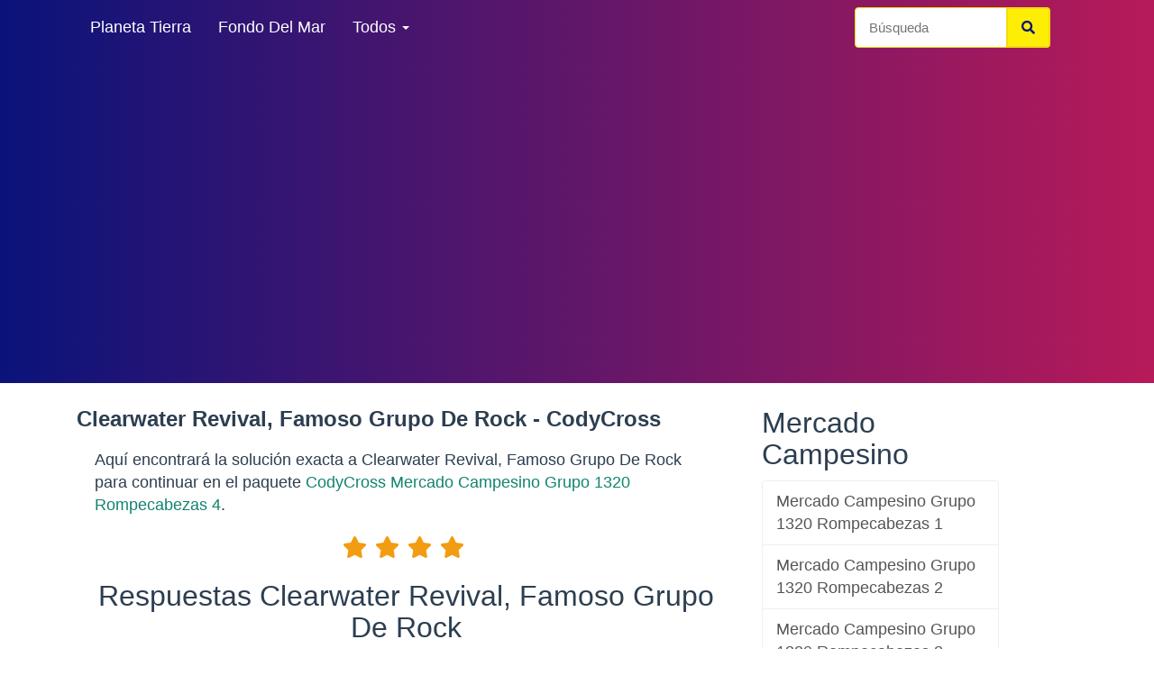

--- FILE ---
content_type: text/html; charset=UTF-8
request_url: https://www.solucioncodycross.com/clearwater-revival-famoso-grupo-de-rock
body_size: 7975
content:
<!DOCTYPE html>
<html lang="es">
<head>
    <meta charset="UTF-8">
    <meta http-equiv="Content-type" content="text/html; charset=UTF-8">
    <title>Clearwater Revival, Famoso Grupo De Rock - CodyCross</title>

    <meta name="description" content="Aquí encontrará la solución exacta a CodyCross Clearwater Revival, Famoso Grupo De Rock para continuar en el paquete Mercado Campesino Grupo 1320 Rompecabezas 4.">
    

    <meta name="google-site-verification" content="xnOFBTOGmRganfcDXDKREAQIb560-3MbM9YmlYFu7Mg" />
    <meta name="viewport" content="width=device-width, initial-scale=1,minimum-scale=1">


            <link rel="stylesheet" href="/css/def.min.css">
        <style>
            .container{width:100%;padding-right:15px;padding-left:15px;margin-right:auto;margin-left:auto;}
            @media (min-width:576px){
                .container{max-width:540px;}
            }

            @media (min-width:768px){
                .container{max-width:720px;}
            }
            @media (min-width:992px){
                .container{max-width:960px;}
            }
            @media (min-width:1200px){
                .container{max-width:1140px;}
            }
        </style>

    



    
    <link rel="canonical" href="https://www.solucioncodycross.com/clearwater-revival-famoso-grupo-de-rock">


    <style>
.btn-success {
    color:#2c3e50;
    font-weight:600;
    text-decoration: underline;
}
.alert-warning {
background: #2d1184 !important;
border-color: #1a242f;
color:#fff !important;
}
.alert-warning a {
color:#fff !important;
}
.alert .alert-link {

text-decoration:none!important;
}
body  {
    font-size:18px;
}
.lead {
    font-size:18px;
}
.h2 {
    font-size:30px;
}
</style>


</head>
<body>
<div class="navbar navbar-default navbar-fixed-top">
    <div class="container">
        <div class="navbar-header">
            <a href="/" class="navbar-brand" style="padding: 0"><img class="logoimage" alt="Solucion Codycross" width="195" height="34" src="/images/logo.webp"></a>
            <button class="navbar-toggle" type="button" aria-label="Menu" data-toggle="collapse" data-target="#navbar-main">
                <span class="icon-bar"></span>
                <span class="icon-bar"></span>
                <span class="icon-bar"></span>
            </button>
        </div>
        <div class="navbar-collapse collapse" id="navbar-main">
            <ul class="nav navbar-nav">
                <li>
                    <a href="/codycross-planeta-tierra"  title="Codycross Planeta Tierra Respuestas">Planeta Tierra</a>
                </li>
                <li>
                    <a href="/codycross-fondo-del-mar"  title="Codycross Fondo Del Mar Respuestas">Fondo Del Mar</a>
                </li>

                <li class="dropdown">
                    <a class="dropdown-toggle" data-toggle="dropdown" href="#" id="themes">Todos <span class="caret"></span></a>
                    <ul class="dropdown-menu" aria-labelledby="themes">
                                                    <li>
                                <a href="/codycross-invenciones" title="Codycross Invenciones Respuestas">Invenciones</a>
                            </li>
                                                    <li>
                                <a href="/codycross-estaciones" title="Codycross Estaciones Respuestas">Estaciones</a>
                            </li>
                                                    <li>
                                <a href="/codycross-circo" title="Codycross Circo Respuestas">Circo</a>
                            </li>
                                                    <li>
                                <a href="/codycross-transporte" title="Codycross Transporte Respuestas">Transporte</a>
                            </li>
                                                    <li>
                                <a href="/codycross-arte-culinario" title="Codycross Arte Culinario Respuestas">Arte Culinario</a>
                            </li>
                                                    <li>
                                <a href="/codycross-deportes" title="Codycross Deportes Respuestas">Deportes</a>
                            </li>
                                                    <li>
                                <a href="/codycross-flora-y-fauna" title="Codycross Flora Y Fauna Respuestas">Flora Y Fauna</a>
                            </li>
                                                    <li>
                                <a href="/codycross-egipto-antiguo" title="Codycross Egipto Antiguo Respuestas">Egipto Antiguo</a>
                            </li>
                                                    <li>
                                <a href="/codycross-diversiones-y-atracciones" title="Codycross Diversiones Y Atracciones Respuestas">Diversiones Y Atracciones</a>
                            </li>
                                                    <li>
                                <a href="/codycross-edad-media" title="Codycross Edad Media Respuestas">Edad Media</a>
                            </li>
                                                    <li>
                                <a href="/codycross-paris" title="Codycross Paris Respuestas">Paris</a>
                            </li>
                                                    <li>
                                <a href="/codycross-casino" title="Codycross Casino Respuestas">Casino</a>
                            </li>
                                                    <li>
                                <a href="/codycross-biblioteca" title="Codycross Biblioteca Respuestas">Biblioteca</a>
                            </li>
                                                    <li>
                                <a href="/codycross-laboratorio" title="Codycross Laboratorio Respuestas">Laboratorio</a>
                            </li>
                                                    <li>
                                <a href="/codycross-de-vuelta-a-los-70" title="Codycross De Vuelta A Los 70 Respuestas">De Vuelta A Los 70</a>
                            </li>
                                                    <li>
                                <a href="/codycross-de-vuelta-los-70" title="Codycross De Vuelta A  Los 70 Respuestas">De Vuelta A  Los 70</a>
                            </li>
                                                    <li>
                                <a href="/codycross-tienda-de-mascotas" title="Codycross Tienda De Mascotas Respuestas">Tienda De Mascotas</a>
                            </li>
                                                    <li>
                                <a href="/codycross-new-york-new-york" title="Codycross ¡new York,  New York! Respuestas">¡new York,  New York!</a>
                            </li>
                                                    <li>
                                <a href="/codycross-tiempo-de-cine" title="Codycross Tiempo De  Cine Respuestas">Tiempo De  Cine</a>
                            </li>
                                                    <li>
                                <a href="/codycross-la-bella-roma" title="Codycross La Bella Roma Respuestas">La Bella Roma</a>
                            </li>
                                                    <li>
                                <a href="/codycross-lejano-oeste" title="Codycross Lejano Oeste Respuestas">Lejano Oeste</a>
                            </li>
                                                    <li>
                                <a href="/codycross-aeropuerto" title="Codycross Aeropuerto Respuestas">Aeropuerto</a>
                            </li>
                                                    <li>
                                <a href="/codycross-granja" title="Codycross Granja Respuestas">Granja</a>
                            </li>
                                                    <li>
                                <a href="/codycross-londres" title="Codycross Londres Respuestas">Londres</a>
                            </li>
                                                    <li>
                                <a href="/codycross-grandes-tiendas" title="Codycross Grandes  Tiendas Respuestas">Grandes  Tiendas</a>
                            </li>
                                                    <li>
                                <a href="/codycross-desfile-de-moda" title="Codycross Desfile De  Moda Respuestas">Desfile De  Moda</a>
                            </li>
                                                    <li>
                                <a href="/codycross-complejos-turisticos" title="Codycross Complejos  Turísticos Respuestas">Complejos  Turísticos</a>
                            </li>
                                                    <li>
                                <a href="/codycross-bienvenidos-japon" title="Codycross Bienvenidos A  Japón Respuestas">Bienvenidos A  Japón</a>
                            </li>
                                                    <li>
                                <a href="/codycross-sala-de%C2%A0conciertos" title="Codycross Sala De Conciertos Respuestas">Sala De Conciertos</a>
                            </li>
                                                    <li>
                                <a href="/codycross-canal-de-television" title="Codycross Canal De Television Respuestas">Canal De Television</a>
                            </li>
                                            </ul>
                </li>
                                  
            </ul>


            <div class="col-sm-3 col-md-3 pull-right">
                <form class="navbar-form" role="search" method="POST" action="/search">
                    <div class="input-group">
                        <input type="text" class="form-control" placeholder="Búsqueda" name="parola" id="srch-term">
                        <div class="input-group-btn">
                            <button class="btn btn-default" type="submit"><i class="fas fa-search"></i></button>
                        </div>
                    </div>
                </form>
            </div>

        </div>
    </div>
</div>


<div class="container">

    
    <div class="page-header" id="banner">

        
        <div class="row">


            <div class="col-lg-8 col-md-8 col-sm-12 col-xs-12">
                <h1>Clearwater Revival, Famoso Grupo De Rock - CodyCross</h1>

                                       

                


                <p class="lead" style="margin:20px;">Aquí encontrará la solución exacta a Clearwater Revival, Famoso Grupo De Rock para continuar en el paquete  <a href="/codycross-mercado-campesino/grupo-1320-rompecabezas-4-respuestas" title="CodyCross Mercado Campesino Grupo 1320 Rompecabezas 4 Respuestas">CodyCross Mercado Campesino Grupo 1320 Rompecabezas 4</a>.</p>



                <div class="col-xs-12 col-sm-12- col-md-12 align_center padbot">
                                            <i class="fa fa-star"></i>
                                            <i class="fa fa-star"></i>
                                            <i class="fa fa-star"></i>
                                            <i class="fa fa-star"></i>
                                            <i class="fa fa-star-o"></i>
                                    </div>
                <div class="col-md-12 col-xs-12 align_center">
                    <h2>Respuestas Clearwater Revival, Famoso Grupo De Rock</h2>
                    <hr/>
                </div>

                

                        


                                <div class="col-md-12 col-xs-12  align_center">
                <span>Respuesta:
                    <div class="alert alert-warning col-md-12 align_center col-sm-12 col-xs-12 solu" style="font-size:28px;">
                        <strong>CREDENCE</strong>
                    </div>

                </div>

                <div class="col-md-12 col-sm-12 col-xs-12 align_center">

                    <div class="col-md-5  col-sm-12 col-xs-12 marginpoc ">
                                                    <a class="font_19 btn  btn-success" href="/poblar-un-terreno-de-varias-plantas" title="Codycross Poblar Un Terreno De Varias Plantas Respuestas"><i class="fas fa-angle-double-left"></i> Anterior</a>
                                            </div>

                    <div class="col-md-6  col-sm-12 col-xs-12 marginpoc">
                                                    <a class="font_19 btn btn-success" href="/nombre-comun-de-la-flor-nacional-de-canada" title="Codycross Nombre Común De La Flor Nacional De Canadá Respuestas">Siguiente <i class="fas fa-angle-double-right"></i></a>
                                                <hr/>
                    </div>
                                            <hr/>

                                    </div>

                <div class="col-md-12 col-sm-12 col-xs-12 align_center">

                    <hr/>
                                    </div>



                
                                <div class="col-md-12 align_center col-sm-12 col-xs-12">
                    <h2>Respuestas mismo Rompecabezas</h2>
                    <hr/>
                                                                        <div class="alert font_19 alert-warning bg-white def col-md-12 align_center">
                                <a  href="/volver-mas-fluida-una-composicion" title="Volver Más Fluida Una Composición Respuestas CodyCross">

                                    Volver Más Fluida Una Composición
                                </a>
                            </div>

                                                                                                <div class="alert font_19 alert-warning bg-white def col-md-12 align_center">
                                <a  href="/ser-o-no-ser-esa-es-la" title="“Ser O No Ser, Esa Es La   ” Respuestas CodyCross">

                                    “Ser O No Ser, Esa Es La   ”
                                </a>
                            </div>

                                                                                                <div class="alert font_19 alert-warning bg-white def col-md-12 align_center">
                                <a  href="/manivela-empunadura" title="Manivela, Empuñadura Respuestas CodyCross">

                                    Manivela, Empuñadura
                                </a>
                            </div>

                                                                                                <div class="alert font_19 alert-warning bg-white def col-md-12 align_center">
                                <a  href="/el-mejor-amigo-de-shrek-es-un-burro" title="El Mejor Amigo De Shrek Es Un Burro Respuestas CodyCross">

                                    El Mejor Amigo De Shrek Es Un Burro
                                </a>
                            </div>

                                                                                                <div class="alert font_19 alert-warning bg-white def col-md-12 align_center">
                                <a  href="/disparatar-delirar" title="Disparatar, Delirar Respuestas CodyCross">

                                    Disparatar, Delirar
                                </a>
                            </div>

                                                                                                <div class="alert font_19 alert-warning bg-white def col-md-12 align_center">
                                <a  href="/segun-la-biblia-primera-pareja-humana" title="Según La Biblia, Primera Pareja Humana Respuestas CodyCross">

                                    Según La Biblia, Primera Pareja Humana
                                </a>
                            </div>

                                                                                                <div class="alert font_19 alert-warning bg-white def col-md-12 align_center">
                                <a  href="/persona-muy-graciosa-que-bromea-sobre-algo" title="Persona Muy Graciosa Que Bromea Sobre Algo Respuestas CodyCross">

                                    Persona Muy Graciosa Que Bromea Sobre Algo
                                </a>
                            </div>

                                                                                                <div class="alert font_19 alert-warning bg-white def col-md-12 align_center">
                                <a  href="/lo-que-se-intenta-hacer-con-los-bolos-al-lanzar" title="Lo Que Se Intenta Hacer Con Los Bolos Al Lanzar Respuestas CodyCross">

                                    Lo Que Se Intenta Hacer Con Los Bolos Al Lanzar
                                </a>
                            </div>

                                                                                                <div class="alert font_19 alert-warning bg-white def col-md-12 align_center">
                                <a  href="/persona-que-recibe-un-servicio-medico" title="Persona Que Recibe Un Servicio Médico Respuestas CodyCross">

                                    Persona Que Recibe Un Servicio Médico
                                </a>
                            </div>

                                                                                                <div class="alert font_19 alert-warning bg-white def col-md-12 align_center">
                                <a  href="/poblar-un-terreno-de-varias-plantas" title="Poblar Un Terreno De Varias Plantas Respuestas CodyCross">

                                    Poblar Un Terreno De Varias Plantas
                                </a>
                            </div>

                                                                                                                                            <div class="alert font_19 alert-warning bg-white def col-md-12 align_center">
                                <a  href="/nombre-comun-de-la-flor-nacional-de-canada" title="Nombre Común De La Flor Nacional De Canadá Respuestas CodyCross">

                                    Nombre Común De La Flor Nacional De Canadá
                                </a>
                            </div>

                                                                                                <div class="alert font_19 alert-warning bg-white def col-md-12 align_center">
                                <a  href="/ser-que-se-alimenta-de-planetas-en-marvel" title="Ser Que Se Alimenta De Planetas En Marvel Respuestas CodyCross">

                                    Ser Que Se Alimenta De Planetas En Marvel
                                </a>
                            </div>

                                                                                                <div class="alert font_19 alert-warning bg-white def col-md-12 align_center">
                                <a  href="/i-y-v-son-numeros-romanos-1-y-5-son-numeros" title="I Y V Son Números Romanos, 1 Y 5 Son Números Respuestas CodyCross">

                                    I Y V Son Números Romanos, 1 Y 5 Son Números
                                </a>
                            </div>

                                                                                                <div class="alert font_19 alert-warning bg-white def col-md-12 align_center">
                                <a  href="/jose-luis-rodriguez-ex-presidente-espanol" title="José Luis Rodríguez   , Ex Presidente Español Respuestas CodyCross">

                                    José Luis Rodríguez   , Ex Presidente Español
                                </a>
                            </div>

                                                            </div>
            </div>
            <div class="row">
                <div class="col-lg-3 col-md-4 col-sm-12 col-xs-12">

                    <h2>Mercado Campesino</h2>

                    <div class="list-group table-of-contents">
                                                                                    <a class="list-group-item" href="/codycross-mercado-campesino/grupo-1320-rompecabezas-1-respuestas" title="Codycross Mercado Campesino Grupo 1320 Rompecabezas 1 Respuestas">Mercado Campesino Grupo 1320 Rompecabezas 1</a>
                                                                                                                <a class="list-group-item" href="/codycross-mercado-campesino/grupo-1320-rompecabezas-2-respuestas" title="Codycross Mercado Campesino Grupo 1320 Rompecabezas 2 Respuestas">Mercado Campesino Grupo 1320 Rompecabezas 2</a>
                                                                                                                <a class="list-group-item" href="/codycross-mercado-campesino/grupo-1320-rompecabezas-3-respuestas" title="Codycross Mercado Campesino Grupo 1320 Rompecabezas 3 Respuestas">Mercado Campesino Grupo 1320 Rompecabezas 3</a>
                                                                                                                                                                    <a class="list-group-item" href="/codycross-mercado-campesino/grupo-1320-rompecabezas-5-respuestas" title="Codycross Mercado Campesino Grupo 1320 Rompecabezas 5 Respuestas">Mercado Campesino Grupo 1320 Rompecabezas 5</a>
                                                                        </div>



                    <h2>Otros mundos</h2>

                    <div class="list-group table-of-contents">
                                                                                    <a class="list-group-item" href="/codycross-planeta-tierra" title="Codycross Planeta Tierra Respuestas">Planeta Tierra</a>
                                                                                                                <a class="list-group-item" href="/codycross-fondo-del-mar" title="Codycross Fondo Del Mar Respuestas">Fondo Del Mar</a>
                                                                                                                <a class="list-group-item" href="/codycross-invenciones" title="Codycross Invenciones Respuestas">Invenciones</a>
                                                                                                                <a class="list-group-item" href="/codycross-estaciones" title="Codycross Estaciones Respuestas">Estaciones</a>
                                                                                                                <a class="list-group-item" href="/codycross-circo" title="Codycross Circo Respuestas">Circo</a>
                                                                                                                <a class="list-group-item" href="/codycross-transporte" title="Codycross Transporte Respuestas">Transporte</a>
                                                                                                                <a class="list-group-item" href="/codycross-arte-culinario" title="Codycross Arte Culinario Respuestas">Arte Culinario</a>
                                                                                                                <a class="list-group-item" href="/codycross-deportes" title="Codycross Deportes Respuestas">Deportes</a>
                                                                                                                <a class="list-group-item" href="/codycross-flora-y-fauna" title="Codycross Flora Y Fauna Respuestas">Flora Y Fauna</a>
                                                                                                                <a class="list-group-item" href="/codycross-egipto-antiguo" title="Codycross Egipto Antiguo Respuestas">egipto Antiguo</a>
                                                                                                                <a class="list-group-item" href="/codycross-diversiones-y-atracciones" title="Codycross Diversiones Y Atracciones Respuestas">diversiones Y Atracciones</a>
                                                                                                                <a class="list-group-item" href="/codycross-edad-media" title="Codycross Edad Media Respuestas">Edad Media</a>
                                                                                                                <a class="list-group-item" href="/codycross-paris" title="Codycross Paris Respuestas">Paris</a>
                                                                                                                <a class="list-group-item" href="/codycross-casino" title="Codycross Casino Respuestas">Casino</a>
                                                                                                                <a class="list-group-item" href="/codycross-biblioteca" title="Codycross Biblioteca Respuestas">Biblioteca</a>
                                                                                                                <a class="list-group-item" href="/codycross-laboratorio" title="Codycross Laboratorio Respuestas">Laboratorio</a>
                                                                                                                <a class="list-group-item" href="/codycross-de-vuelta-a-los-70" title="Codycross De Vuelta A Los 70 Respuestas">De Vuelta a Los 70</a>
                                                                                                                <a class="list-group-item" href="/codycross-de-vuelta-los-70" title="Codycross De Vuelta A  Los 70 Respuestas">De vuelta a  los 70</a>
                                                                                                                <a class="list-group-item" href="/codycross-tienda-de-mascotas" title="Codycross Tienda De Mascotas Respuestas">Tienda De Mascotas</a>
                                                                                                                <a class="list-group-item" href="/codycross-new-york-new-york" title="Codycross ¡new York,  New York! Respuestas">¡New York,  New York!</a>
                                                                                                                <a class="list-group-item" href="/codycross-tiempo-de-cine" title="Codycross Tiempo De  Cine Respuestas">Tiempo de  cine</a>
                                                                                                                <a class="list-group-item" href="/codycross-la-bella-roma" title="Codycross La Bella Roma Respuestas">La Bella Roma</a>
                                                                                                                <a class="list-group-item" href="/codycross-lejano-oeste" title="Codycross Lejano Oeste Respuestas">Lejano Oeste</a>
                                                                                                                <a class="list-group-item" href="/codycross-aeropuerto" title="Codycross Aeropuerto Respuestas">Aeropuerto</a>
                                                                                                                <a class="list-group-item" href="/codycross-granja" title="Codycross Granja Respuestas">Granja</a>
                                                                                                                <a class="list-group-item" href="/codycross-londres" title="Codycross Londres Respuestas">Londres</a>
                                                                                                                <a class="list-group-item" href="/codycross-grandes-tiendas" title="Codycross Grandes  Tiendas Respuestas">Grandes  Tiendas</a>
                                                                                                                <a class="list-group-item" href="/codycross-desfile-de-moda" title="Codycross Desfile De  Moda Respuestas">Desfile de  Moda</a>
                                                                                                                <a class="list-group-item" href="/codycross-complejos-turisticos" title="Codycross Complejos  Turísticos Respuestas">Complejos  Turísticos</a>
                                                                                                                <a class="list-group-item" href="/codycross-bienvenidos-japon" title="Codycross Bienvenidos A  Japón Respuestas">Bienvenidos a  Japón</a>
                                                                                                                <a class="list-group-item" href="/codycross-sala-de%C2%A0conciertos" title="Codycross Sala De Conciertos Respuestas">Sala de conciertos</a>
                                                                                                                <a class="list-group-item" href="/codycross-canal-de-television" title="Codycross Canal De Television Respuestas">Canal De Television</a>
                                                                                                                <a class="list-group-item" href="/codycross-hogar-dulce-hogar" title="Codycross Hogar Dulce  Hogar Respuestas">Hogar dulce  hogar</a>
                                                                                                                <a class="list-group-item" href="/codycross-crucero" title="Codycross Crucero Respuestas">Crucero</a>
                                                                                                                <a class="list-group-item" href="/codycross-grecia" title="Codycross Grecia Respuestas">Grecia</a>
                                                                                                                <a class="list-group-item" href="/codycross-el-mundo-es-pequeno" title="Codycross El Mundo Es  Pequeño Respuestas">El mundo es  pequeño</a>
                                                                                                                <a class="list-group-item" href="/codycross-viaje-en-tren" title="Codycross Viaje En Tren Respuestas">Viaje en Tren</a>
                                                                                                                <a class="list-group-item" href="/codycross-museo-de-arte" title="Codycross Museo De Arte Respuestas">Museo de Arte</a>
                                                                                                                <a class="list-group-item" href="/codycross-parque-acuatico" title="Codycross Parque  Acuático Respuestas">Parque  Acuático</a>
                                                                                                                <a class="list-group-item" href="/codycross-una-excursion-por-brasil" title="Codycross Una Excursión  Por Brasil Respuestas">Una excursión  por Brasil</a>
                                                                                                                <a class="list-group-item" href="/codycross-los-80" title="Codycross Los 80 Respuestas">Los 80</a>
                                                                                                                <a class="list-group-item" href="/codycross-momento-de-spa" title="Codycross Momento  De Spa Respuestas">Momento  de spa</a>
                                                                                                                <a class="list-group-item" href="/codycross-aventuras-de-campamento" title="Codycross Aventuras De  Campamento Respuestas">Aventuras de  campamento</a>
                                                                                                                <a class="list-group-item" href="/codycross-viaje-a-espana" title="Codycross Viaje A España Respuestas">Viaje a España</a>
                                                                                                                <a class="list-group-item" href="/codycross-mundo-de-fantasia" title="Codycross Mundo De  Fantasía Respuestas">Mundo de  Fantasía</a>
                                                                                                                <a class="list-group-item" href="/codycross-artes-escenicas" title="Codycross Artes Escénicas Respuestas">Artes Escénicas</a>
                                                                                                                <a class="list-group-item" href="/codycross-exploracion-espacial" title="Codycross Exploración  Espacial Respuestas">Exploración  Espacial</a>
                                                                                                                <a class="list-group-item" href="/codycross-vida-de-estudiante" title="Codycross Vida De  Estudiante Respuestas">Vida de  Estudiante</a>
                                                                                                                <a class="list-group-item" href="/codycross-juegos" title="Codycross Juegos Respuestas">Juegos</a>
                                                                                                                <a class="list-group-item" href="/codycross-mesopotamia" title="Codycross Mesopotamia Respuestas">Mesopotamia</a>
                                                                                                                <a class="list-group-item" href="/codycross-ciudad-futurista" title="Codycross Ciudad  Futurista Respuestas">Ciudad  futurista</a>
                                                                                                                <a class="list-group-item" href="/codycross-australia" title="Codycross Australia Respuestas">Australia</a>
                                                                                                                <a class="list-group-item" href="/codycross-la-isla-del-tesoro" title="Codycross La Isla  Del Tesoro Respuestas">La isla  del tesoro</a>
                                                                                                                <a class="list-group-item" href="/codycross-el-paso-del-tiempo" title="Codycross El Paso  Del Tiempo Respuestas">El paso  del tiempo</a>
                                                                                                                <a class="list-group-item" href="/codycross-comics" title="Codycross Comics Respuestas">Comics</a>
                                                                                                                <a class="list-group-item" href="/codycross-una-vida-dulce" title="Codycross Una Vida Dulce Respuestas">Una vida dulce</a>
                                                                                                                <a class="list-group-item" href="/codycross-la-casa-de-los-horrores" title="Codycross La Casa De Los Horrores Respuestas">La casa de los horrores</a>
                                                                                                                <a class="list-group-item" href="/codycross-los-anos-90" title="Codycross Los Años 90 Respuestas">Los años 90</a>
                                                                                                                <a class="list-group-item" href="/codycross-california" title="Codycross California Respuestas">California</a>
                                                                                                                <a class="list-group-item" href="/codycross-estilos-arquitectonicos" title="Codycross Estilos Arquitectónicos Respuestas">Estilos Arquitectónicos</a>
                                                                                                                <a class="list-group-item" href="/codycross-la-nave-de-codycross" title="Codycross La Nave De Codycross Respuestas">La Nave de CodyCross</a>
                                                                                                                <a class="list-group-item" href="/codycross-selva-tropical" title="Codycross Selva Tropical Respuestas">Selva Tropical</a>
                                                                                                                <a class="list-group-item" href="/codycross-trabajo-en-casa" title="Codycross Trabajo En Casa Respuestas">Trabajo en Casa</a>
                                                                                                                <a class="list-group-item" href="/codycross-prehistoria" title="Codycross Prehistoria Respuestas">Prehistoria</a>
                                                                                                                <a class="list-group-item" href="/codycross-canada" title="Codycross Canadá Respuestas">Canadá</a>
                                                                                                                <a class="list-group-item" href="/codycross-todo-es-agua" title="Codycross Todo Es Agua Respuestas">Todo es Agua</a>
                                                                                                                                                                    <a class="list-group-item" href="/codycross-cafe" title="Codycross Café Respuestas">Café</a>
                                                                                                                <a class="list-group-item" href="/codycross-mundo-de-sonidos" title="Codycross Mundo De Sonidos Respuestas">Mundo de Sonidos</a>
                                                                                                                <a class="list-group-item" href="/codycross-mexico1361-1380" title="Codycross México Respuestas">México</a>
                                                                                                                <a class="list-group-item" href="/codycross-renacimiento" title="Codycross Renacimiento Respuestas">Renacimiento</a>
                                                                                                                <a class="list-group-item" href="/codycross-pasatiempos" title="Codycross Pasatiempos Respuestas">Pasatiempos</a>
                                                                                                                <a class="list-group-item" href="/codycross-jardin-botanico" title="Codycross Jardín Botánico Respuestas">Jardín Botánico</a>
                                                                                                                <a class="list-group-item" href="/codycross-tecnologia-pasado-y-presente" title="Codycross Tecnología: Pasado Y Presente Respuestas">Tecnología: Pasado y Presente</a>
                                                                                                                <a class="list-group-item" href="/codycross-sentido-del-olfato" title="Codycross Sentido Del Olfato Respuestas">Sentido del Olfato</a>
                                                                                                                <a class="list-group-item" href="/codycross-india" title="Codycross India Respuestas">India</a>
                                                                                                                <a class="list-group-item" href="/codycross-hacer-un-documental" title="Codycross Hacer Un Documental Respuestas">Hacer un Documental</a>
                                                                                                                <a class="list-group-item" href="/codycross-profesiones" title="Codycross Profesiones Respuestas">Profesiones</a>
                                                                                                                <a class="list-group-item" href="/codycross-sabana-africana" title="Codycross Sabana Africana Respuestas">Sabana Africana</a>
                                                                                                                <a class="list-group-item" href="/codycross-cuidando-nuestro-planeta" title="Codycross Cuidando Nuestro Planeta Respuestas">Cuidando Nuestro Planeta</a>
                                                                                                                <a class="list-group-item" href="/codycross-criaturas-extranas-e-imaginarias" title="Codycross Criaturas Extrañas E Imaginarias Respuestas">Criaturas Extrañas e Imaginarias</a>
                                                                                                                <a class="list-group-item" href="/codycross-desiertos-del-mundo" title="Codycross Desiertos Del Mundo Respuestas">Desiertos del Mundo</a>
                                                                                                                <a class="list-group-item" href="/codycross-vida-perruna" title="Codycross Vida Perruna Respuestas">Vida Perruna</a>
                                                                                                                <a class="list-group-item" href="/codycross-vivir-en-la-ciudad" title="Codycross Vivir En La Ciudad Respuestas">Vivir en la Ciudad</a>
                                                                                                                <a class="list-group-item" href="/codycross-los-pequenines" title="Codycross Los Pequeñines Respuestas">Los Pequeñines</a>
                                                                                                                <a class="list-group-item" href="/codycross-tundra-y-bosque-boreal" title="Codycross Tundra Y Bosque Boreal Respuestas">Tundra y Bosque Boreal</a>
                                                                                                                <a class="list-group-item" href="/codycross-hora-de-la-revision" title="Codycross Hora De La Revisión Respuestas">Hora de la Revisión</a>
                                                                                                                <a class="list-group-item" href="/codycross-mundo-de-gatos" title="Codycross Mundo De Gatos Respuestas">Mundo de Gatos</a>
                                                                                                                <a class="list-group-item" href="/codycross-vida-nocturna" title="Codycross Vida Nocturna Respuestas">Vida Nocturna</a>
                                                                                                                <a class="list-group-item" href="/codycross-cosmetologia" title="Codycross Cosmetología Respuestas">Cosmetología</a>
                                                                                                                <a class="list-group-item" href="/codycross-vida-sobre-ruedas" title="Codycross Vida Sobre Ruedas Respuestas">Vida Sobre Ruedas</a>
                                                                                                                <a class="list-group-item" href="/codycross-los-anos-50s" title="Codycross Los Años 50S Respuestas">Los Años 50s</a>
                                                                                                                <a class="list-group-item" href="/codycross-los-juguetes" title="Codycross Los Juguetes Respuestas">Los Juguetes</a>
                                                                                                                <a class="list-group-item" href="/codycross-rutinas-diarias" title="Codycross Rutinas Diarias Respuestas">Rutinas Diarias</a>
                                                                                                                <a class="list-group-item" href="/codycross-peru" title="Codycross Perú Respuestas">Perú</a>
                                                                                                                <a class="list-group-item" href="/codycross-fisica" title="Codycross Física Respuestas">Física</a>
                                                                                                                <a class="list-group-item" href="/codycross-frutas-y-verduras" title="Codycross Frutas Y Verduras Respuestas"><span class="badge">Nuevo</span> Frutas y Verduras</a>
                                                                        </div>

                    <h2>Últimos niveles</h2>
                    <div class="list-group table-of-contents">
                                                    <a class="list-group-item" href="/talentoso-sagaz" title="Talentoso, Sagaz Respuestas CodyCross">Talentoso, Sagaz</a>

                                                    <a class="list-group-item" href="/hace-referencia-a-algo-impresionante-o-excepcional" title="Hace Referencia A Algo Impresionante O Excepcional Respuestas CodyCross">Hace Referencia A Algo Impresionante O Excepcional</a>

                                                    <a class="list-group-item" href="/figura-geometrica-del-huevo" title="Figura Geométrica Del Huevo Respuestas CodyCross">Figura Geométrica Del Huevo</a>

                                                    <a class="list-group-item" href="/persona-que-practica-el-yudo" title="Persona Que Practica El Yudo Respuestas CodyCross">Persona Que Practica El Yudo</a>

                                                    <a class="list-group-item" href="/capital-de-nueva-caledonia" title="Capital De Nueva Caledonia Respuestas CodyCross">Capital De Nueva Caledonia</a>

                                                    <a class="list-group-item" href="/beta-estrella-de-la-constelacion-ara" title="Beta , Estrella De La Constelación Ara Respuestas CodyCross">Beta , Estrella De La Constelación Ara</a>

                                                    <a class="list-group-item" href="/o-nada-cancion-de-anitta-y-lunay-de-2021" title="O Nada, Canción De Anitta Y Lunay De 2021 Respuestas CodyCross">O Nada, Canción De Anitta Y Lunay De 2021</a>

                                                    <a class="list-group-item" href="/sucedido" title="Sucedido Respuestas CodyCross">Sucedido</a>

                                                    <a class="list-group-item" href="/perro-pastor-tipo-terrier-de-hungria" title="Perro Pastor Tipo Terrier De Hungría Respuestas CodyCross">Perro Pastor Tipo Terrier De Hungría</a>

                                                    <a class="list-group-item" href="/otra-palabra-usada-para-justiciero" title="Otra Palabra Usada Para Justiciero Respuestas CodyCross">Otra Palabra Usada Para Justiciero</a>

                                                    <a class="list-group-item" href="/indoamericano-nativo-de-america" title="Indoamericano, Nativo De América Respuestas CodyCross">Indoamericano, Nativo De América</a>

                                                    <a class="list-group-item" href="/es-necesario-de-inmediato" title="Es Necesario De Inmediato Respuestas CodyCross">Es Necesario De Inmediato</a>

                                                    <a class="list-group-item" href="/en-el-folclor-japones-nombre-dado-a-un-demonio" title="En El Folclor Japonés, Nombre Dado A Un Demonio Respuestas CodyCross">En El Folclor Japonés, Nombre Dado A Un Demonio</a>

                                                    <a class="list-group-item" href="/abreviatura-para-la-palabra-prologo" title="Abreviatura Para La Palabra Prólogo Respuestas CodyCross">Abreviatura Para La Palabra Prólogo</a>

                                                    <a class="list-group-item" href="/lances-arrojes" title="Lances, Arrojes Respuestas CodyCross">Lances, Arrojes</a>

                                                    <a class="list-group-item" href="/forma-de-llamar-a-la-carne-cocida-al-carbon" title="Forma De Llamar A La Carne Cocida Al Carbón Respuestas CodyCross">Forma De Llamar A La Carne Cocida Al Carbón</a>

                                                    <a class="list-group-item" href="/circulo-plastico-que-tiene-musica-digital" title="Circúlo Plástico Que Tiene Música Digital Respuestas CodyCross">Circúlo Plástico Que Tiene Música Digital</a>

                                                    <a class="list-group-item" href="/agatas-de-colores-usada-para-camafeos" title="Ágatas De Colores Usada Para Camafeos Respuestas CodyCross">Ágatas De Colores Usada Para Camafeos</a>

                                                    <a class="list-group-item" href="/brands-industria-de-equipos-farmaceuticos" title="Brands, Industria De Equipos Farmacéuticos Respuestas CodyCross">Brands, Industria De Equipos Farmacéuticos</a>

                                                    <a class="list-group-item" href="/que-tiene-pelo-sin-ser-peludo" title="Que Tiene Pelo Sin Ser Peludo Respuestas CodyCross">Que Tiene Pelo Sin Ser Peludo</a>

                                            </div>

                </div>
            </div>
        </div>


    </div>


</div>
<!-- ======== @Region: #footer ======== -->
<footer id="footer" class="p-0">
            <div class="bg-inverse-dark text-sm py-3 align_center">
            <div class="container">
                <div class="row">

                    <a style="margin:10px;" href="https://www.respostascodycross.com" title="CodyCross Respostas" class="btn btn-success"><img width="30" height="20" alt="Respostas" src="/images/flags-mini/pt.png"> CodyCross Respostas</a>                    <a style="margin:10px;" href="https://www.codycrossmaster.com" title="CodyCross Answers" class="btn btn-success"><img width="40" height="20" alt="Answers"  src="/images/flags-mini/gb.png"> CodyCross Answers</a>                    <a style="margin:10px;" href="https://www.losungencodycross.com" title="CodyCross Lösungen" class="btn btn-success"><img width="30" height="20" alt="Lösungen"  src="/images/flags-mini/de.png"> CodyCross Lösungen</a>                                        <a style="margin:10px;" href="https://www.solutionscodycross.com" title="CodyCross Solution" class="btn btn-success"><img  width="30" height="20" alt="Solution"  src="/images/flags-mini/fr.png"> CodyCross Solution</a>                    <a style="margin:10px;" href="https://www.soluzionicodycross.it" title="CodyCross Soluzioni" class="btn btn-success"><img  width="30" height="20" alt="Soluzioni"  src="/images/flags-mini/it.png"> CodyCross Soluzioni</a>                    <a style="margin:10px;" href="https://www.antwoordencodycross.com" title="CodyCross Antwoorden" class="btn btn-success"><img  width="30" height="20" alt="Antwoorden"  src="/images/flags-mini/nl.png"> CodyCross Antwoorden</a>                    <a style="margin:10px;" href="https://www.kodikeuloseu.com" title="코디 크로스 답변" class="btn btn-success"><img  width="30" height="20" alt="코디 크로스 답변"  src="/images/flags-mini/kr.png"> 코디 크로스 답변</a>                   <a style="margin:10px;" href="https://www.kodikurosu.com" title="CodyCross 回答" class="btn btn-success"><img  width="30" height="20" alt="回答"  src="/images/flags-mini/jp.png"> CodyCross 回答</a>                    <a style="margin:10px;" href="https://www.codycrosscevaplari.com" title="Codycross Cevapları" class="btn btn-success"><img  width="30" height="20" alt="Cevapları"  src="/images/flags-mini/tr.png"> Codycross Cevapları</a>                    <a style="margin:10px;" href="https://www.codycrossguru.com/ru" title="Codycross ответы" class="btn btn-success"><img  width="30" height="20" alt="ответы"  src="/images/flags-mini/ru.png"> Codycross ответы</a>
                </div>

            </div>

        </div>
        <hr/>
    <div class="container pt-6 pb-5 ">
        <div class="row">
            <div class="col-md-12 col-sm-12 col-xs-12">
                                <a href="https://www.iubenda.com/privacy-policy/46263925" target="_blank" rel="nofollow" title="Solucion Codycross Privacy Policy">

                                            Privacy Policy
                                    </a>
             
            </div>

        </div>

    </div>
    <hr class="my-0 hr-blank op-2" />

</footer>


<style>
    .navbar-fixed-top {
        position:relative !important;

    }
    .navbar {
        margin-bottom: 1px !important;
    }
    .page-header {
        margin-top: 5px !important;
    }
    html,body{overflow:auto;}
</style>

<style>
    .ad-container {
        height:320px;
        display:block;
    }

    .ad-container,.google-auto-placed  {

        height:320px;
        position: relative;
        left: 0px;
        margin: 15px 0 25px 0;
        display: inline-block;
        padding: 0;
        padding-top:15px;
        padding-bottom: 10px;

    }

    .ad-container:before,.google-auto-placed:before {
        position: absolute;
        left: 10px;
        top: -10px;
            width: 132px;
        height: 16px;
        opacity: 1;
        font-size: 16px;
        font-weight: 300;
        font-style: normal;
        font-stretch: normal;
        line-height: 1.23;
        letter-spacing: 0.5px;
        text-align: left;
        /* color: #0c0c0d; */
        color: #6a748e;
    }
</style>



<!-- Iconset: Font Awesome 5.0.13 via CDN -->




<script>
    function initToasts(){document.querySelectorAll(".toast").forEach((t=>{const e="false"!==t.getAttribute("data-autohide"),o=parseInt(t.getAttribute("data-delay"))||5e3;t.show=function(){t.classList.add("show"),e&&(t._timeout=setTimeout((()=>{t.hide()}),o))},t.hide=function(){t.classList.remove("show"),t._timeout&&clearTimeout(t._timeout)};const n=t.querySelector('[data-dismiss="toast"]');n&&n.addEventListener("click",(()=>{t.hide()}))}))}document.addEventListener("DOMContentLoaded",(function(){document.querySelectorAll('[data-toggle="collapse"]').forEach((t=>{t.addEventListener("click",(()=>{const e=t.getAttribute("data-target"),o=document.querySelector(e);o&&o.classList.toggle("show")}))}))})),document.addEventListener("DOMContentLoaded",(function(){document.querySelectorAll('[data-toggle="dropdown"]').forEach((t=>{t.addEventListener("click",(function(t){t.preventDefault();const e=this.nextElementSibling;e&&e.classList.contains("dropdown-menu")&&e.classList.toggle("show")}))})),document.addEventListener("click",(function(t){t.target.closest(".dropdown")||document.querySelectorAll(".dropdown-menu.show").forEach((t=>{t.classList.remove("show")}))}))})),document.addEventListener("DOMContentLoaded",(function(){initToasts(),document.querySelectorAll(".toast").forEach((t=>{t.setAttribute("data-autohide","false"),t.show()}))}));
</script>



        <script data-ad-client="ca-pub-4753279397189404" async src="https://pagead2.googlesyndication.com/pagead/js/adsbygoogle.js"></script>



<!-- Google tag (gtag.js) -->
<script async src="https://www.googletagmanager.com/gtag/js?id=G-N45KJ24WG7"></script>
<script>
    window.dataLayer = window.dataLayer || [];
    function gtag(){dataLayer.push(arguments);}
    gtag('js', new Date());

    gtag('config', 'G-N45KJ24WG7');
</script>
</body>
</html>


--- FILE ---
content_type: text/html; charset=utf-8
request_url: https://www.google.com/recaptcha/api2/aframe
body_size: 266
content:
<!DOCTYPE HTML><html><head><meta http-equiv="content-type" content="text/html; charset=UTF-8"></head><body><script nonce="c4xWaUkpuKFGeb8ZawZd3g">/** Anti-fraud and anti-abuse applications only. See google.com/recaptcha */ try{var clients={'sodar':'https://pagead2.googlesyndication.com/pagead/sodar?'};window.addEventListener("message",function(a){try{if(a.source===window.parent){var b=JSON.parse(a.data);var c=clients[b['id']];if(c){var d=document.createElement('img');d.src=c+b['params']+'&rc='+(localStorage.getItem("rc::a")?sessionStorage.getItem("rc::b"):"");window.document.body.appendChild(d);sessionStorage.setItem("rc::e",parseInt(sessionStorage.getItem("rc::e")||0)+1);localStorage.setItem("rc::h",'1769884331117');}}}catch(b){}});window.parent.postMessage("_grecaptcha_ready", "*");}catch(b){}</script></body></html>